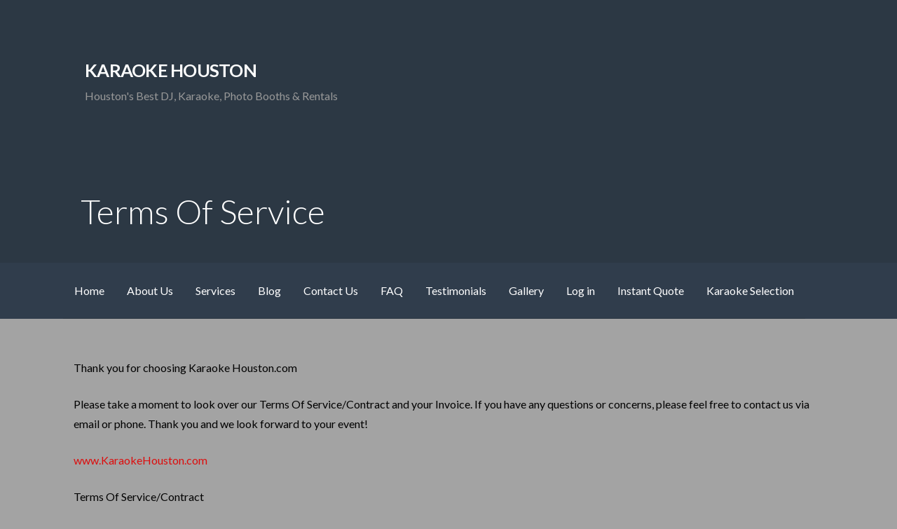

--- FILE ---
content_type: text/html; charset=UTF-8
request_url: https://karaokehouston.com/terms-of-service/
body_size: 17479
content:
<!DOCTYPE html>

<html dir="ltr" lang="en-US" prefix="og: https://ogp.me/ns#">

<head>

	<meta charset="UTF-8">

	<meta name="viewport" content="width=device-width, initial-scale=1">

	<link rel="profile" href="http://gmpg.org/xfn/11">

	<link rel="pingback" href="https://karaokehouston.com/xmlrpc.php">

	<title>Terms Of Service - Karaoke Houston</title>
	<style>img:is([sizes="auto" i], [sizes^="auto," i]) { contain-intrinsic-size: 3000px 1500px }</style>
	
		<!-- All in One SEO 4.9.2 - aioseo.com -->
	<meta name="description" content="Thank you for choosing Karaoke Houston.com Please take a moment to look over our Terms Of Service/Contract and your Invoice. If you have any questions or concerns, please feel free to contact us via email or phone. Thank you and we look forward to your event! www.KaraokeHouston.com Terms Of Service/Contract Please Read Over Terms Of" />
	<meta name="robots" content="max-image-preview:large" />
	<link rel="canonical" href="https://karaokehouston.com/terms-of-service/" />
	<meta name="generator" content="All in One SEO (AIOSEO) 4.9.2" />
		<meta property="og:locale" content="en_US" />
		<meta property="og:site_name" content="Karaoke Houston - Houston&#039;s Best DJ, Karaoke, Photo Booths &amp; Rentals" />
		<meta property="og:type" content="article" />
		<meta property="og:title" content="Terms Of Service - Karaoke Houston" />
		<meta property="og:description" content="Thank you for choosing Karaoke Houston.com Please take a moment to look over our Terms Of Service/Contract and your Invoice. If you have any questions or concerns, please feel free to contact us via email or phone. Thank you and we look forward to your event! www.KaraokeHouston.com Terms Of Service/Contract Please Read Over Terms Of" />
		<meta property="og:url" content="https://karaokehouston.com/terms-of-service/" />
		<meta property="article:published_time" content="2018-04-23T23:08:51+00:00" />
		<meta property="article:modified_time" content="2019-03-04T05:29:29+00:00" />
		<meta name="twitter:card" content="summary_large_image" />
		<meta name="twitter:title" content="Terms Of Service - Karaoke Houston" />
		<meta name="twitter:description" content="Thank you for choosing Karaoke Houston.com Please take a moment to look over our Terms Of Service/Contract and your Invoice. If you have any questions or concerns, please feel free to contact us via email or phone. Thank you and we look forward to your event! www.KaraokeHouston.com Terms Of Service/Contract Please Read Over Terms Of" />
		<script type="application/ld+json" class="aioseo-schema">
			{"@context":"https:\/\/schema.org","@graph":[{"@type":"BreadcrumbList","@id":"https:\/\/karaokehouston.com\/terms-of-service\/#breadcrumblist","itemListElement":[{"@type":"ListItem","@id":"https:\/\/karaokehouston.com#listItem","position":1,"name":"Home","item":"https:\/\/karaokehouston.com","nextItem":{"@type":"ListItem","@id":"https:\/\/karaokehouston.com\/terms-of-service\/#listItem","name":"Terms Of Service"}},{"@type":"ListItem","@id":"https:\/\/karaokehouston.com\/terms-of-service\/#listItem","position":2,"name":"Terms Of Service","previousItem":{"@type":"ListItem","@id":"https:\/\/karaokehouston.com#listItem","name":"Home"}}]},{"@type":"Organization","@id":"https:\/\/karaokehouston.com\/#organization","name":"Karaoke Houston","description":"Houston's Best DJ, Karaoke, Photo Booths & Rentals","url":"https:\/\/karaokehouston.com\/"},{"@type":"WebPage","@id":"https:\/\/karaokehouston.com\/terms-of-service\/#webpage","url":"https:\/\/karaokehouston.com\/terms-of-service\/","name":"Terms Of Service - Karaoke Houston","description":"Thank you for choosing Karaoke Houston.com Please take a moment to look over our Terms Of Service\/Contract and your Invoice. If you have any questions or concerns, please feel free to contact us via email or phone. Thank you and we look forward to your event! www.KaraokeHouston.com Terms Of Service\/Contract Please Read Over Terms Of","inLanguage":"en-US","isPartOf":{"@id":"https:\/\/karaokehouston.com\/#website"},"breadcrumb":{"@id":"https:\/\/karaokehouston.com\/terms-of-service\/#breadcrumblist"},"datePublished":"2018-04-23T18:08:51-05:00","dateModified":"2019-03-03T23:29:29-06:00"},{"@type":"WebSite","@id":"https:\/\/karaokehouston.com\/#website","url":"https:\/\/karaokehouston.com\/","name":"Karaoke Houston","description":"Houston's Best DJ, Karaoke, Photo Booths & Rentals","inLanguage":"en-US","publisher":{"@id":"https:\/\/karaokehouston.com\/#organization"}}]}
		</script>
		<!-- All in One SEO -->

<link rel='dns-prefetch' href='//maxcdn.bootstrapcdn.com' />
<link rel='dns-prefetch' href='//fonts.googleapis.com' />
<link rel="alternate" type="application/rss+xml" title="Karaoke Houston &raquo; Feed" href="https://karaokehouston.com/feed/" />
<link rel="alternate" type="application/rss+xml" title="Karaoke Houston &raquo; Comments Feed" href="https://karaokehouston.com/comments/feed/" />
		<!-- This site uses the Google Analytics by MonsterInsights plugin v9.11.0 - Using Analytics tracking - https://www.monsterinsights.com/ -->
		<!-- Note: MonsterInsights is not currently configured on this site. The site owner needs to authenticate with Google Analytics in the MonsterInsights settings panel. -->
					<!-- No tracking code set -->
				<!-- / Google Analytics by MonsterInsights -->
		<script type="text/javascript">
/* <![CDATA[ */
window._wpemojiSettings = {"baseUrl":"https:\/\/s.w.org\/images\/core\/emoji\/16.0.1\/72x72\/","ext":".png","svgUrl":"https:\/\/s.w.org\/images\/core\/emoji\/16.0.1\/svg\/","svgExt":".svg","source":{"concatemoji":"https:\/\/karaokehouston.com\/wp-includes\/js\/wp-emoji-release.min.js?ver=6.8.3"}};
/*! This file is auto-generated */
!function(s,n){var o,i,e;function c(e){try{var t={supportTests:e,timestamp:(new Date).valueOf()};sessionStorage.setItem(o,JSON.stringify(t))}catch(e){}}function p(e,t,n){e.clearRect(0,0,e.canvas.width,e.canvas.height),e.fillText(t,0,0);var t=new Uint32Array(e.getImageData(0,0,e.canvas.width,e.canvas.height).data),a=(e.clearRect(0,0,e.canvas.width,e.canvas.height),e.fillText(n,0,0),new Uint32Array(e.getImageData(0,0,e.canvas.width,e.canvas.height).data));return t.every(function(e,t){return e===a[t]})}function u(e,t){e.clearRect(0,0,e.canvas.width,e.canvas.height),e.fillText(t,0,0);for(var n=e.getImageData(16,16,1,1),a=0;a<n.data.length;a++)if(0!==n.data[a])return!1;return!0}function f(e,t,n,a){switch(t){case"flag":return n(e,"\ud83c\udff3\ufe0f\u200d\u26a7\ufe0f","\ud83c\udff3\ufe0f\u200b\u26a7\ufe0f")?!1:!n(e,"\ud83c\udde8\ud83c\uddf6","\ud83c\udde8\u200b\ud83c\uddf6")&&!n(e,"\ud83c\udff4\udb40\udc67\udb40\udc62\udb40\udc65\udb40\udc6e\udb40\udc67\udb40\udc7f","\ud83c\udff4\u200b\udb40\udc67\u200b\udb40\udc62\u200b\udb40\udc65\u200b\udb40\udc6e\u200b\udb40\udc67\u200b\udb40\udc7f");case"emoji":return!a(e,"\ud83e\udedf")}return!1}function g(e,t,n,a){var r="undefined"!=typeof WorkerGlobalScope&&self instanceof WorkerGlobalScope?new OffscreenCanvas(300,150):s.createElement("canvas"),o=r.getContext("2d",{willReadFrequently:!0}),i=(o.textBaseline="top",o.font="600 32px Arial",{});return e.forEach(function(e){i[e]=t(o,e,n,a)}),i}function t(e){var t=s.createElement("script");t.src=e,t.defer=!0,s.head.appendChild(t)}"undefined"!=typeof Promise&&(o="wpEmojiSettingsSupports",i=["flag","emoji"],n.supports={everything:!0,everythingExceptFlag:!0},e=new Promise(function(e){s.addEventListener("DOMContentLoaded",e,{once:!0})}),new Promise(function(t){var n=function(){try{var e=JSON.parse(sessionStorage.getItem(o));if("object"==typeof e&&"number"==typeof e.timestamp&&(new Date).valueOf()<e.timestamp+604800&&"object"==typeof e.supportTests)return e.supportTests}catch(e){}return null}();if(!n){if("undefined"!=typeof Worker&&"undefined"!=typeof OffscreenCanvas&&"undefined"!=typeof URL&&URL.createObjectURL&&"undefined"!=typeof Blob)try{var e="postMessage("+g.toString()+"("+[JSON.stringify(i),f.toString(),p.toString(),u.toString()].join(",")+"));",a=new Blob([e],{type:"text/javascript"}),r=new Worker(URL.createObjectURL(a),{name:"wpTestEmojiSupports"});return void(r.onmessage=function(e){c(n=e.data),r.terminate(),t(n)})}catch(e){}c(n=g(i,f,p,u))}t(n)}).then(function(e){for(var t in e)n.supports[t]=e[t],n.supports.everything=n.supports.everything&&n.supports[t],"flag"!==t&&(n.supports.everythingExceptFlag=n.supports.everythingExceptFlag&&n.supports[t]);n.supports.everythingExceptFlag=n.supports.everythingExceptFlag&&!n.supports.flag,n.DOMReady=!1,n.readyCallback=function(){n.DOMReady=!0}}).then(function(){return e}).then(function(){var e;n.supports.everything||(n.readyCallback(),(e=n.source||{}).concatemoji?t(e.concatemoji):e.wpemoji&&e.twemoji&&(t(e.twemoji),t(e.wpemoji)))}))}((window,document),window._wpemojiSettings);
/* ]]> */
</script>
<link rel='stylesheet' id='sbr_styles-css' href='https://karaokehouston.com/wp-content/plugins/reviews-feed/assets/css/sbr-styles.min.css?ver=2.1.1' type='text/css' media='all' />
<link rel='stylesheet' id='sbi_styles-css' href='https://karaokehouston.com/wp-content/plugins/instagram-feed/css/sbi-styles.min.css?ver=6.10.0' type='text/css' media='all' />
<link rel='stylesheet' id='sby_common_styles-css' href='https://karaokehouston.com/wp-content/plugins/feeds-for-youtube/public/build/css/sb-youtube-common.css?ver=2.6.2' type='text/css' media='all' />
<link rel='stylesheet' id='sby_styles-css' href='https://karaokehouston.com/wp-content/plugins/feeds-for-youtube/public/build/css/sb-youtube-free.css?ver=2.6.2' type='text/css' media='all' />
<style id='wp-emoji-styles-inline-css' type='text/css'>

	img.wp-smiley, img.emoji {
		display: inline !important;
		border: none !important;
		box-shadow: none !important;
		height: 1em !important;
		width: 1em !important;
		margin: 0 0.07em !important;
		vertical-align: -0.1em !important;
		background: none !important;
		padding: 0 !important;
	}
</style>
<link rel='stylesheet' id='wp-block-library-css' href='https://karaokehouston.com/wp-includes/css/dist/block-library/style.min.css?ver=6.8.3' type='text/css' media='all' />
<style id='wp-block-library-theme-inline-css' type='text/css'>
.wp-block-audio :where(figcaption){color:#555;font-size:13px;text-align:center}.is-dark-theme .wp-block-audio :where(figcaption){color:#ffffffa6}.wp-block-audio{margin:0 0 1em}.wp-block-code{border:1px solid #ccc;border-radius:4px;font-family:Menlo,Consolas,monaco,monospace;padding:.8em 1em}.wp-block-embed :where(figcaption){color:#555;font-size:13px;text-align:center}.is-dark-theme .wp-block-embed :where(figcaption){color:#ffffffa6}.wp-block-embed{margin:0 0 1em}.blocks-gallery-caption{color:#555;font-size:13px;text-align:center}.is-dark-theme .blocks-gallery-caption{color:#ffffffa6}:root :where(.wp-block-image figcaption){color:#555;font-size:13px;text-align:center}.is-dark-theme :root :where(.wp-block-image figcaption){color:#ffffffa6}.wp-block-image{margin:0 0 1em}.wp-block-pullquote{border-bottom:4px solid;border-top:4px solid;color:currentColor;margin-bottom:1.75em}.wp-block-pullquote cite,.wp-block-pullquote footer,.wp-block-pullquote__citation{color:currentColor;font-size:.8125em;font-style:normal;text-transform:uppercase}.wp-block-quote{border-left:.25em solid;margin:0 0 1.75em;padding-left:1em}.wp-block-quote cite,.wp-block-quote footer{color:currentColor;font-size:.8125em;font-style:normal;position:relative}.wp-block-quote:where(.has-text-align-right){border-left:none;border-right:.25em solid;padding-left:0;padding-right:1em}.wp-block-quote:where(.has-text-align-center){border:none;padding-left:0}.wp-block-quote.is-large,.wp-block-quote.is-style-large,.wp-block-quote:where(.is-style-plain){border:none}.wp-block-search .wp-block-search__label{font-weight:700}.wp-block-search__button{border:1px solid #ccc;padding:.375em .625em}:where(.wp-block-group.has-background){padding:1.25em 2.375em}.wp-block-separator.has-css-opacity{opacity:.4}.wp-block-separator{border:none;border-bottom:2px solid;margin-left:auto;margin-right:auto}.wp-block-separator.has-alpha-channel-opacity{opacity:1}.wp-block-separator:not(.is-style-wide):not(.is-style-dots){width:100px}.wp-block-separator.has-background:not(.is-style-dots){border-bottom:none;height:1px}.wp-block-separator.has-background:not(.is-style-wide):not(.is-style-dots){height:2px}.wp-block-table{margin:0 0 1em}.wp-block-table td,.wp-block-table th{word-break:normal}.wp-block-table :where(figcaption){color:#555;font-size:13px;text-align:center}.is-dark-theme .wp-block-table :where(figcaption){color:#ffffffa6}.wp-block-video :where(figcaption){color:#555;font-size:13px;text-align:center}.is-dark-theme .wp-block-video :where(figcaption){color:#ffffffa6}.wp-block-video{margin:0 0 1em}:root :where(.wp-block-template-part.has-background){margin-bottom:0;margin-top:0;padding:1.25em 2.375em}
</style>
<style id='classic-theme-styles-inline-css' type='text/css'>
/*! This file is auto-generated */
.wp-block-button__link{color:#fff;background-color:#32373c;border-radius:9999px;box-shadow:none;text-decoration:none;padding:calc(.667em + 2px) calc(1.333em + 2px);font-size:1.125em}.wp-block-file__button{background:#32373c;color:#fff;text-decoration:none}
</style>
<link rel='stylesheet' id='aioseo/css/src/vue/standalone/blocks/table-of-contents/global.scss-css' href='https://karaokehouston.com/wp-content/plugins/all-in-one-seo-pack/dist/Lite/assets/css/table-of-contents/global.e90f6d47.css?ver=4.9.2' type='text/css' media='all' />
<link rel='stylesheet' id='wpzoom-social-icons-block-style-css' href='https://karaokehouston.com/wp-content/plugins/social-icons-widget-by-wpzoom/block/dist/style-wpzoom-social-icons.css?ver=4.5.3' type='text/css' media='all' />
<link rel='stylesheet' id='font-awesome-css' href='https://karaokehouston.com/wp-content/plugins/elementor/assets/lib/font-awesome/css/font-awesome.min.css?ver=4.7.0' type='text/css' media='all' />
<style id='global-styles-inline-css' type='text/css'>
:root{--wp--preset--aspect-ratio--square: 1;--wp--preset--aspect-ratio--4-3: 4/3;--wp--preset--aspect-ratio--3-4: 3/4;--wp--preset--aspect-ratio--3-2: 3/2;--wp--preset--aspect-ratio--2-3: 2/3;--wp--preset--aspect-ratio--16-9: 16/9;--wp--preset--aspect-ratio--9-16: 9/16;--wp--preset--color--black: #000000;--wp--preset--color--cyan-bluish-gray: #abb8c3;--wp--preset--color--white: #ffffff;--wp--preset--color--pale-pink: #f78da7;--wp--preset--color--vivid-red: #cf2e2e;--wp--preset--color--luminous-vivid-orange: #ff6900;--wp--preset--color--luminous-vivid-amber: #fcb900;--wp--preset--color--light-green-cyan: #7bdcb5;--wp--preset--color--vivid-green-cyan: #00d084;--wp--preset--color--pale-cyan-blue: #8ed1fc;--wp--preset--color--vivid-cyan-blue: #0693e3;--wp--preset--color--vivid-purple: #9b51e0;--wp--preset--color--primary: #03263B;--wp--preset--color--secondary: #0b3954;--wp--preset--color--tertiary: #bddae6;--wp--preset--color--quaternary: #ff6663;--wp--preset--color--quinary: #ffffff;--wp--preset--gradient--vivid-cyan-blue-to-vivid-purple: linear-gradient(135deg,rgba(6,147,227,1) 0%,rgb(155,81,224) 100%);--wp--preset--gradient--light-green-cyan-to-vivid-green-cyan: linear-gradient(135deg,rgb(122,220,180) 0%,rgb(0,208,130) 100%);--wp--preset--gradient--luminous-vivid-amber-to-luminous-vivid-orange: linear-gradient(135deg,rgba(252,185,0,1) 0%,rgba(255,105,0,1) 100%);--wp--preset--gradient--luminous-vivid-orange-to-vivid-red: linear-gradient(135deg,rgba(255,105,0,1) 0%,rgb(207,46,46) 100%);--wp--preset--gradient--very-light-gray-to-cyan-bluish-gray: linear-gradient(135deg,rgb(238,238,238) 0%,rgb(169,184,195) 100%);--wp--preset--gradient--cool-to-warm-spectrum: linear-gradient(135deg,rgb(74,234,220) 0%,rgb(151,120,209) 20%,rgb(207,42,186) 40%,rgb(238,44,130) 60%,rgb(251,105,98) 80%,rgb(254,248,76) 100%);--wp--preset--gradient--blush-light-purple: linear-gradient(135deg,rgb(255,206,236) 0%,rgb(152,150,240) 100%);--wp--preset--gradient--blush-bordeaux: linear-gradient(135deg,rgb(254,205,165) 0%,rgb(254,45,45) 50%,rgb(107,0,62) 100%);--wp--preset--gradient--luminous-dusk: linear-gradient(135deg,rgb(255,203,112) 0%,rgb(199,81,192) 50%,rgb(65,88,208) 100%);--wp--preset--gradient--pale-ocean: linear-gradient(135deg,rgb(255,245,203) 0%,rgb(182,227,212) 50%,rgb(51,167,181) 100%);--wp--preset--gradient--electric-grass: linear-gradient(135deg,rgb(202,248,128) 0%,rgb(113,206,126) 100%);--wp--preset--gradient--midnight: linear-gradient(135deg,rgb(2,3,129) 0%,rgb(40,116,252) 100%);--wp--preset--font-size--small: 13px;--wp--preset--font-size--medium: 20px;--wp--preset--font-size--large: 36px;--wp--preset--font-size--x-large: 42px;--wp--preset--spacing--20: 0.44rem;--wp--preset--spacing--30: 0.67rem;--wp--preset--spacing--40: 1rem;--wp--preset--spacing--50: 1.5rem;--wp--preset--spacing--60: 2.25rem;--wp--preset--spacing--70: 3.38rem;--wp--preset--spacing--80: 5.06rem;--wp--preset--shadow--natural: 6px 6px 9px rgba(0, 0, 0, 0.2);--wp--preset--shadow--deep: 12px 12px 50px rgba(0, 0, 0, 0.4);--wp--preset--shadow--sharp: 6px 6px 0px rgba(0, 0, 0, 0.2);--wp--preset--shadow--outlined: 6px 6px 0px -3px rgba(255, 255, 255, 1), 6px 6px rgba(0, 0, 0, 1);--wp--preset--shadow--crisp: 6px 6px 0px rgba(0, 0, 0, 1);}:where(.is-layout-flex){gap: 0.5em;}:where(.is-layout-grid){gap: 0.5em;}body .is-layout-flex{display: flex;}.is-layout-flex{flex-wrap: wrap;align-items: center;}.is-layout-flex > :is(*, div){margin: 0;}body .is-layout-grid{display: grid;}.is-layout-grid > :is(*, div){margin: 0;}:where(.wp-block-columns.is-layout-flex){gap: 2em;}:where(.wp-block-columns.is-layout-grid){gap: 2em;}:where(.wp-block-post-template.is-layout-flex){gap: 1.25em;}:where(.wp-block-post-template.is-layout-grid){gap: 1.25em;}.has-black-color{color: var(--wp--preset--color--black) !important;}.has-cyan-bluish-gray-color{color: var(--wp--preset--color--cyan-bluish-gray) !important;}.has-white-color{color: var(--wp--preset--color--white) !important;}.has-pale-pink-color{color: var(--wp--preset--color--pale-pink) !important;}.has-vivid-red-color{color: var(--wp--preset--color--vivid-red) !important;}.has-luminous-vivid-orange-color{color: var(--wp--preset--color--luminous-vivid-orange) !important;}.has-luminous-vivid-amber-color{color: var(--wp--preset--color--luminous-vivid-amber) !important;}.has-light-green-cyan-color{color: var(--wp--preset--color--light-green-cyan) !important;}.has-vivid-green-cyan-color{color: var(--wp--preset--color--vivid-green-cyan) !important;}.has-pale-cyan-blue-color{color: var(--wp--preset--color--pale-cyan-blue) !important;}.has-vivid-cyan-blue-color{color: var(--wp--preset--color--vivid-cyan-blue) !important;}.has-vivid-purple-color{color: var(--wp--preset--color--vivid-purple) !important;}.has-black-background-color{background-color: var(--wp--preset--color--black) !important;}.has-cyan-bluish-gray-background-color{background-color: var(--wp--preset--color--cyan-bluish-gray) !important;}.has-white-background-color{background-color: var(--wp--preset--color--white) !important;}.has-pale-pink-background-color{background-color: var(--wp--preset--color--pale-pink) !important;}.has-vivid-red-background-color{background-color: var(--wp--preset--color--vivid-red) !important;}.has-luminous-vivid-orange-background-color{background-color: var(--wp--preset--color--luminous-vivid-orange) !important;}.has-luminous-vivid-amber-background-color{background-color: var(--wp--preset--color--luminous-vivid-amber) !important;}.has-light-green-cyan-background-color{background-color: var(--wp--preset--color--light-green-cyan) !important;}.has-vivid-green-cyan-background-color{background-color: var(--wp--preset--color--vivid-green-cyan) !important;}.has-pale-cyan-blue-background-color{background-color: var(--wp--preset--color--pale-cyan-blue) !important;}.has-vivid-cyan-blue-background-color{background-color: var(--wp--preset--color--vivid-cyan-blue) !important;}.has-vivid-purple-background-color{background-color: var(--wp--preset--color--vivid-purple) !important;}.has-black-border-color{border-color: var(--wp--preset--color--black) !important;}.has-cyan-bluish-gray-border-color{border-color: var(--wp--preset--color--cyan-bluish-gray) !important;}.has-white-border-color{border-color: var(--wp--preset--color--white) !important;}.has-pale-pink-border-color{border-color: var(--wp--preset--color--pale-pink) !important;}.has-vivid-red-border-color{border-color: var(--wp--preset--color--vivid-red) !important;}.has-luminous-vivid-orange-border-color{border-color: var(--wp--preset--color--luminous-vivid-orange) !important;}.has-luminous-vivid-amber-border-color{border-color: var(--wp--preset--color--luminous-vivid-amber) !important;}.has-light-green-cyan-border-color{border-color: var(--wp--preset--color--light-green-cyan) !important;}.has-vivid-green-cyan-border-color{border-color: var(--wp--preset--color--vivid-green-cyan) !important;}.has-pale-cyan-blue-border-color{border-color: var(--wp--preset--color--pale-cyan-blue) !important;}.has-vivid-cyan-blue-border-color{border-color: var(--wp--preset--color--vivid-cyan-blue) !important;}.has-vivid-purple-border-color{border-color: var(--wp--preset--color--vivid-purple) !important;}.has-vivid-cyan-blue-to-vivid-purple-gradient-background{background: var(--wp--preset--gradient--vivid-cyan-blue-to-vivid-purple) !important;}.has-light-green-cyan-to-vivid-green-cyan-gradient-background{background: var(--wp--preset--gradient--light-green-cyan-to-vivid-green-cyan) !important;}.has-luminous-vivid-amber-to-luminous-vivid-orange-gradient-background{background: var(--wp--preset--gradient--luminous-vivid-amber-to-luminous-vivid-orange) !important;}.has-luminous-vivid-orange-to-vivid-red-gradient-background{background: var(--wp--preset--gradient--luminous-vivid-orange-to-vivid-red) !important;}.has-very-light-gray-to-cyan-bluish-gray-gradient-background{background: var(--wp--preset--gradient--very-light-gray-to-cyan-bluish-gray) !important;}.has-cool-to-warm-spectrum-gradient-background{background: var(--wp--preset--gradient--cool-to-warm-spectrum) !important;}.has-blush-light-purple-gradient-background{background: var(--wp--preset--gradient--blush-light-purple) !important;}.has-blush-bordeaux-gradient-background{background: var(--wp--preset--gradient--blush-bordeaux) !important;}.has-luminous-dusk-gradient-background{background: var(--wp--preset--gradient--luminous-dusk) !important;}.has-pale-ocean-gradient-background{background: var(--wp--preset--gradient--pale-ocean) !important;}.has-electric-grass-gradient-background{background: var(--wp--preset--gradient--electric-grass) !important;}.has-midnight-gradient-background{background: var(--wp--preset--gradient--midnight) !important;}.has-small-font-size{font-size: var(--wp--preset--font-size--small) !important;}.has-medium-font-size{font-size: var(--wp--preset--font-size--medium) !important;}.has-large-font-size{font-size: var(--wp--preset--font-size--large) !important;}.has-x-large-font-size{font-size: var(--wp--preset--font-size--x-large) !important;}
:where(.wp-block-post-template.is-layout-flex){gap: 1.25em;}:where(.wp-block-post-template.is-layout-grid){gap: 1.25em;}
:where(.wp-block-columns.is-layout-flex){gap: 2em;}:where(.wp-block-columns.is-layout-grid){gap: 2em;}
:root :where(.wp-block-pullquote){font-size: 1.5em;line-height: 1.6;}
</style>
<link rel='stylesheet' id='ctf_styles-css' href='https://karaokehouston.com/wp-content/plugins/custom-twitter-feeds/css/ctf-styles.min.css?ver=2.3.1' type='text/css' media='all' />
<link rel='stylesheet' id='ss-style-css' href='https://karaokehouston.com/wp-content/plugins/electronic-signatures/css/swiftsignature-style.css?ver=6.8.3' type='text/css' media='' />
<link rel='stylesheet' id='swift-bs-modal-css' href='https://karaokehouston.com/wp-content/plugins/electronic-signatures/css/ssing_bs_modal.min.css?ver=6.8.3' type='text/css' media='' />
<link rel='stylesheet' id='ce_responsive-css' href='https://karaokehouston.com/wp-content/plugins/simple-embed-code/css/video-container.min.css?ver=2.5.1' type='text/css' media='all' />
<link rel='stylesheet' id='cff-css' href='https://karaokehouston.com/wp-content/plugins/custom-facebook-feed/assets/css/cff-style.min.css?ver=4.3.4' type='text/css' media='all' />
<link rel='stylesheet' id='sb-font-awesome-css' href='https://maxcdn.bootstrapcdn.com/font-awesome/4.7.0/css/font-awesome.min.css?ver=6.8.3' type='text/css' media='all' />
<link rel='stylesheet' id='ecwd-popup-style-css' href='https://karaokehouston.com/wp-content/plugins/event-calendar-wd/css/ecwd_popup.css?ver=5.1.37_5abef8a14a66f' type='text/css' media='all' />
<link rel='stylesheet' id='ecwd_font-awesome-css' href='https://karaokehouston.com/wp-content/plugins/event-calendar-wd/css/font-awesome/font-awesome.css?ver=5.1.37_5abef8a14a66f' type='text/css' media='all' />
<link rel='stylesheet' id='ecwd-public-css' href='https://karaokehouston.com/wp-content/plugins/event-calendar-wd/css/style.css?ver=5.1.37_5abef8a14a66f' type='text/css' media='all' />
<link rel='stylesheet' id='activation-css' href='https://karaokehouston.com/wp-content/themes/activation/style.css?ver=1.2.2' type='text/css' media='all' />
<style id='activation-inline-css' type='text/css'>
.site-title a,.site-title a:visited{color:#ffffff;}.site-title a:hover,.site-title a:visited:hover{color:rgba(255, 255, 255, 0.8);}
.site-description{color:#999999;}
.hero,.hero .widget h1,.hero .widget h2,.hero .widget h3,.hero .widget h4,.hero .widget h5,.hero .widget h6,.hero .widget p,.hero .widget blockquote,.hero .widget cite,.hero .widget table,.hero .widget ul,.hero .widget ol,.hero .widget li,.hero .widget dd,.hero .widget dt,.hero .widget address,.hero .widget code,.hero .widget pre,.hero .widget .widget-title,.hero .page-header h1{color:#ffffff;}
.main-navigation ul li a,.main-navigation ul li a:visited,.main-navigation ul li a:hover,.main-navigation ul li a:focus,.main-navigation ul li a:visited:hover{color:#ffffff;}.main-navigation .sub-menu .menu-item-has-children > a::after{border-right-color:#ffffff;border-left-color:#ffffff;}.menu-toggle div{background-color:#ffffff;}.main-navigation ul li a:hover,.main-navigation ul li a:focus{color:rgba(255, 255, 255, 0.8);}
h1,h2,h3,h4,h5,h6,label,legend,table th,dl dt,.entry-title,.entry-title a,.entry-title a:visited,.widget-title{color:#020202;}.entry-title a:hover,.entry-title a:visited:hover,.entry-title a:focus,.entry-title a:visited:focus,.entry-title a:active,.entry-title a:visited:active{color:rgba(2, 2, 2, 0.8);}
body,input,select,textarea,input[type="text"]:focus,input[type="email"]:focus,input[type="url"]:focus,input[type="password"]:focus,input[type="search"]:focus,input[type="number"]:focus,input[type="tel"]:focus,input[type="range"]:focus,input[type="date"]:focus,input[type="month"]:focus,input[type="week"]:focus,input[type="time"]:focus,input[type="datetime"]:focus,input[type="datetime-local"]:focus,input[type="color"]:focus,textarea:focus,.navigation.pagination .paging-nav-text{color:#020202;}.fl-callout-text,.fl-rich-text{color:#020202;}hr{background-color:rgba(2, 2, 2, 0.1);border-color:rgba(2, 2, 2, 0.1);}input[type="text"],input[type="email"],input[type="url"],input[type="password"],input[type="search"],input[type="number"],input[type="tel"],input[type="range"],input[type="date"],input[type="month"],input[type="week"],input[type="time"],input[type="datetime"],input[type="datetime-local"],input[type="color"],textarea,.select2-container .select2-choice{color:rgba(2, 2, 2, 0.5);border-color:rgba(2, 2, 2, 0.1);}select,fieldset,blockquote,pre,code,abbr,acronym,.hentry table th,.hentry table td{border-color:rgba(2, 2, 2, 0.1);}.hentry table tr:hover td{background-color:rgba(2, 2, 2, 0.05);}
blockquote,.entry-meta,.entry-footer,.comment-meta .says,.logged-in-as,.wp-block-coblocks-author__heading{color:#c1c1c1;}
.site-footer .widget-title,.site-footer h1,.site-footer h2,.site-footer h3,.site-footer h4,.site-footer h5,.site-footer h6{color:#ffffff;}
.site-footer .widget,.site-footer .widget form label{color:#ffffff;}
.footer-menu ul li a,.footer-menu ul li a:visited{color:#7c848c;}.site-info-wrapper .social-menu a{background-color:#7c848c;}.footer-menu ul li a:hover,.footer-menu ul li a:visited:hover{color:rgba(124, 132, 140, 0.8);}
.site-info-wrapper .site-info-text{color:#7c848c;}
a,a:visited,.entry-title a:hover,.entry-title a:visited:hover{color:#dd0d0d;}.navigation.pagination .nav-links .page-numbers.current,.social-menu a:hover{background-color:#dd0d0d;}a:hover,a:visited:hover,a:focus,a:visited:focus,a:active,a:visited:active{color:rgba(221, 13, 13, 0.8);}.comment-list li.bypostauthor{border-color:rgba(221, 13, 13, 0.2);}
button,a.button,a.button:visited,input[type="button"],input[type="reset"],input[type="submit"],.wp-block-button__link,.site-info-wrapper .social-menu a:hover{background-color:#39bc72;border-color:#39bc72;}.woocommerce button.button.alt.disabled,.woocommerce button.button.alt.disabled:hover{background-color:#39bc72;}a.fl-button,a.fl-button:visited,.content-area .fl-builder-content a.fl-button,.content-area .fl-builder-content a.fl-button:visited{background-color:#39bc72;border-color:#39bc72;}button:hover,button:active,button:focus,a.button:hover,a.button:active,a.button:focus,a.button:visited:hover,a.button:visited:active,a.button:visited:focus,input[type="button"]:hover,input[type="button"]:active,input[type="button"]:focus,input[type="reset"]:hover,input[type="reset"]:active,input[type="reset"]:focus,input[type="submit"]:hover,input[type="submit"]:active,input[type="submit"]:focus{background-color:rgba(57, 188, 114, 0.8);border-color:rgba(57, 188, 114, 0.8);}a.fl-button:hover,a.fl-button:active,a.fl-button:focus,a.fl-button:visited:hover,a.fl-button:visited:active,a.fl-button:visited:focus,.content-area .fl-builder-content a.fl-button:hover,.content-area .fl-builder-content a.fl-button:active,.content-area .fl-builder-content a.fl-button:focus,.content-area .fl-builder-content a.fl-button:visited:hover,.content-area .fl-builder-content a.fl-button:visited:active,.content-area .fl-builder-content a.fl-button:visited:focus{background-color:rgba(57, 188, 114, 0.8);border-color:rgba(57, 188, 114, 0.8);}
button,button:hover,button:active,button:focus,a.button,a.button:hover,a.button:active,a.button:focus,a.button:visited,a.button:visited:hover,a.button:visited:active,a.button:visited:focus,input[type="button"],input[type="button"]:hover,input[type="button"]:active,input[type="button"]:focus,input[type="reset"],input[type="reset"]:hover,input[type="reset"]:active,input[type="reset"]:focus,input[type="submit"],input[type="submit"]:hover,input[type="submit"]:active,input[type="submit"]:focus,.wp-block-button__link{color:#ffffff;}a.fl-button
				a.fl-button:hover,a.fl-button:active,a.fl-button:focus,a.fl-button:visited,a.fl-button:visited:hover,a.fl-button:visited:active,a.fl-button:visited:focus,.content-area .fl-builder-content a.fl-button,.content-area .fl-builder-content a.fl-button *,.content-area .fl-builder-content a.fl-button:visited,.content-area .fl-builder-content a.fl-button:visited *{color:#ffffff;}
body{background-color:#a3a3a3;}.navigation.pagination .nav-links .page-numbers.current{color:#a3a3a3;}
.site-header{background-color:#2c3845;}.site-header{-webkit-box-shadow:inset 0 0 0 9999em;-moz-box-shadow:inset 0 0 0 9999em;box-shadow:inset 0 0 0 9999em;color:rgba(44, 56, 69, 0.50);}
.main-navigation-container,.main-navigation.open,.main-navigation ul ul,.main-navigation .sub-menu{background-color:#303d4c;}
.site-footer{background-color:#303d4c;}
.site-info-wrapper{background-color:#2c3845;}.site-info-wrapper .social-menu a,.site-info-wrapper .social-menu a:visited,.site-info-wrapper .social-menu a:hover,.site-info-wrapper .social-menu a:visited:hover{color:#2c3845;}
.has-primary-color{color:#03263B;}.has-primary-background-color{background-color:#03263B;}
.has-secondary-color{color:#0b3954;}.has-secondary-background-color{background-color:#0b3954;}
.has-tertiary-color{color:#bddae6;}.has-tertiary-background-color{background-color:#bddae6;}
.has-quaternary-color{color:#ff6663;}.has-quaternary-background-color{background-color:#ff6663;}
.has-quinary-color{color:#ffffff;}.has-quinary-background-color{background-color:#ffffff;}
</style>
<link rel='stylesheet' id='wpzoom-social-icons-socicon-css' href='https://karaokehouston.com/wp-content/plugins/social-icons-widget-by-wpzoom/assets/css/wpzoom-socicon.css?ver=1764862167' type='text/css' media='all' />
<link rel='stylesheet' id='wpzoom-social-icons-genericons-css' href='https://karaokehouston.com/wp-content/plugins/social-icons-widget-by-wpzoom/assets/css/genericons.css?ver=1764862167' type='text/css' media='all' />
<link rel='stylesheet' id='wpzoom-social-icons-academicons-css' href='https://karaokehouston.com/wp-content/plugins/social-icons-widget-by-wpzoom/assets/css/academicons.min.css?ver=1764862167' type='text/css' media='all' />
<link rel='stylesheet' id='wpzoom-social-icons-font-awesome-3-css' href='https://karaokehouston.com/wp-content/plugins/social-icons-widget-by-wpzoom/assets/css/font-awesome-3.min.css?ver=1764862167' type='text/css' media='all' />
<link rel='stylesheet' id='dashicons-css' href='https://karaokehouston.com/wp-includes/css/dashicons.min.css?ver=6.8.3' type='text/css' media='all' />
<link rel='stylesheet' id='wpzoom-social-icons-styles-css' href='https://karaokehouston.com/wp-content/plugins/social-icons-widget-by-wpzoom/assets/css/wpzoom-social-icons-styles.css?ver=1764862167' type='text/css' media='all' />
<link rel='stylesheet' id='gem-base-css' href='https://karaokehouston.com/wp-content/plugins/godaddy-email-marketing-sign-up-forms/css/gem.min.css?ver=1.4.3' type='text/css' media='all' />
<link rel='stylesheet' id='activation-fonts-css' href='https://fonts.googleapis.com/css?family=Lato%3A300%2C400%2C700&#038;subset=latin&#038;ver=1.8.8' type='text/css' media='all' />
<style id='activation-fonts-inline-css' type='text/css'>
.site-title{font-family:"Lato", sans-serif;}
.main-navigation ul li a,.main-navigation ul li a:visited,button,a.button,a.fl-button,input[type="button"],input[type="reset"],input[type="submit"]{font-family:"Lato", sans-serif;}
h1,h2,h3,h4,h5,h6,label,legend,table th,dl dt,.entry-title,.widget-title{font-family:"Lato", sans-serif;}
body,p,ol li,ul li,dl dd,.fl-callout-text{font-family:"Lato", sans-serif;}
blockquote,.entry-meta,.entry-footer,.comment-list li .comment-meta .says,.comment-list li .comment-metadata,.comment-reply-link,#respond .logged-in-as{font-family:"Lato", sans-serif;}
</style>
<link rel='preload' as='font'  id='wpzoom-social-icons-font-academicons-woff2-css' href='https://karaokehouston.com/wp-content/plugins/social-icons-widget-by-wpzoom/assets/font/academicons.woff2?v=1.9.2'  type='font/woff2' crossorigin />
<link rel='preload' as='font'  id='wpzoom-social-icons-font-fontawesome-3-woff2-css' href='https://karaokehouston.com/wp-content/plugins/social-icons-widget-by-wpzoom/assets/font/fontawesome-webfont.woff2?v=4.7.0'  type='font/woff2' crossorigin />
<link rel='preload' as='font'  id='wpzoom-social-icons-font-genericons-woff-css' href='https://karaokehouston.com/wp-content/plugins/social-icons-widget-by-wpzoom/assets/font/Genericons.woff'  type='font/woff' crossorigin />
<link rel='preload' as='font'  id='wpzoom-social-icons-font-socicon-woff2-css' href='https://karaokehouston.com/wp-content/plugins/social-icons-widget-by-wpzoom/assets/font/socicon.woff2?v=4.5.3'  type='font/woff2' crossorigin />
<script type="text/javascript" src="https://karaokehouston.com/wp-includes/js/jquery/jquery.min.js?ver=3.7.1" id="jquery-core-js"></script>
<script type="text/javascript" src="https://karaokehouston.com/wp-includes/js/jquery/jquery-migrate.min.js?ver=3.4.1" id="jquery-migrate-js"></script>
<script type="text/javascript" src="https://karaokehouston.com/wp-content/plugins/event-calendar-wd/js/gmap/gmap3.js?ver=5.1.37_5abef8a14a66f" id="ecwd-gmap-public-js"></script>
<script type="text/javascript" src="https://karaokehouston.com/wp-content/plugins/event-calendar-wd/js/ecwd_popup.js?ver=5.1.37_5abef8a14a66f" id="ecwd-popup-js"></script>
<script type="text/javascript" src="https://karaokehouston.com/wp-includes/js/jquery/ui/core.min.js?ver=1.13.3" id="jquery-ui-core-js"></script>
<script type="text/javascript" src="https://karaokehouston.com/wp-includes/js/jquery/ui/mouse.min.js?ver=1.13.3" id="jquery-ui-mouse-js"></script>
<script type="text/javascript" src="https://karaokehouston.com/wp-includes/js/jquery/ui/draggable.min.js?ver=1.13.3" id="jquery-ui-draggable-js"></script>
<script type="text/javascript" src="https://karaokehouston.com/wp-content/plugins/beaver-builder-lite-version/js/jquery.imagesloaded.min.js?ver=2.9.4.1" id="imagesloaded-js"></script>
<script type="text/javascript" src="https://karaokehouston.com/wp-includes/js/masonry.min.js?ver=4.2.2" id="masonry-js"></script>
<script type="text/javascript" id="ecwd-public-js-extra">
/* <![CDATA[ */
var ecwd = {"ajaxurl":"https:\/\/karaokehouston.com\/wp-admin\/admin-ajax.php","ajaxnonce":"6cea40cacb","loadingText":"Loading...","event_popup_title_text":"Event Details","plugin_url":"https:\/\/karaokehouston.com\/wp-content\/plugins\/event-calendar-wd","gmap_type":"ROADMAP","gmap_redirect":"1","gmap_key":"AIzaSyBlOqm6_i7UZ5kMu_mIdkErZtoNtBFBstg","gmap_style":""};
/* ]]> */
</script>
<script type="text/javascript" src="https://karaokehouston.com/wp-content/plugins/event-calendar-wd/js/scripts.js?ver=5.1.37_5abef8a14a66f" id="ecwd-public-js"></script>
<link rel="https://api.w.org/" href="https://karaokehouston.com/wp-json/" /><link rel="alternate" title="JSON" type="application/json" href="https://karaokehouston.com/wp-json/wp/v2/pages/602" /><link rel="EditURI" type="application/rsd+xml" title="RSD" href="https://karaokehouston.com/xmlrpc.php?rsd" />
<meta name="generator" content="WordPress 6.8.3" />
<link rel='shortlink' href='https://karaokehouston.com/?p=602' />
<link rel="alternate" title="oEmbed (JSON)" type="application/json+oembed" href="https://karaokehouston.com/wp-json/oembed/1.0/embed?url=https%3A%2F%2Fkaraokehouston.com%2Fterms-of-service%2F" />
<link rel="alternate" title="oEmbed (XML)" type="text/xml+oembed" href="https://karaokehouston.com/wp-json/oembed/1.0/embed?url=https%3A%2F%2Fkaraokehouston.com%2Fterms-of-service%2F&#038;format=xml" />
<meta name="yandex-verification" content="b01b5bf59d67bdbe" />
<meta name="google-site-verification" content="DsvyrUQinSLS4xaKS_GQqwJ5a1WcaVpLdmDFc1XYpNI" /><meta name="generator" content="Elementor 3.33.6; features: additional_custom_breakpoints; settings: css_print_method-external, google_font-enabled, font_display-swap">
			<style>
				.e-con.e-parent:nth-of-type(n+4):not(.e-lazyloaded):not(.e-no-lazyload),
				.e-con.e-parent:nth-of-type(n+4):not(.e-lazyloaded):not(.e-no-lazyload) * {
					background-image: none !important;
				}
				@media screen and (max-height: 1024px) {
					.e-con.e-parent:nth-of-type(n+3):not(.e-lazyloaded):not(.e-no-lazyload),
					.e-con.e-parent:nth-of-type(n+3):not(.e-lazyloaded):not(.e-no-lazyload) * {
						background-image: none !important;
					}
				}
				@media screen and (max-height: 640px) {
					.e-con.e-parent:nth-of-type(n+2):not(.e-lazyloaded):not(.e-no-lazyload),
					.e-con.e-parent:nth-of-type(n+2):not(.e-lazyloaded):not(.e-no-lazyload) * {
						background-image: none !important;
					}
				}
			</style>
			<style type='text/css'>
.site-title a,.site-title a:visited{color:#ffffff;}
</style><style type="text/css" id="custom-background-css">
body.custom-background { background-color: #a3a3a3; }
</style>
	<link rel="icon" href="https://karaokehouston.com/wp-content/uploads/2018/04/cropped-Houston-Karaoke-Mascot-PNG-32x32.png" sizes="32x32" />
<link rel="icon" href="https://karaokehouston.com/wp-content/uploads/2018/04/cropped-Houston-Karaoke-Mascot-PNG-192x192.png" sizes="192x192" />
<link rel="apple-touch-icon" href="https://karaokehouston.com/wp-content/uploads/2018/04/cropped-Houston-Karaoke-Mascot-PNG-180x180.png" />
<meta name="msapplication-TileImage" content="https://karaokehouston.com/wp-content/uploads/2018/04/cropped-Houston-Karaoke-Mascot-PNG-270x270.png" />

</head>

<body class="wp-singular page-template-default page page-id-602 custom-background wp-theme-primer wp-child-theme-activation fl-builder-lite-2-9-4-1 fl-no-js ecwd-theme-parent-primer ecwd-theme-child-activation layout-one-column-wide elementor-default elementor-kit-6188">

	
	<div id="page" class="hfeed site">

		<a class="skip-link screen-reader-text" href="#content">Skip to content</a>

		
		<header id="masthead" class="site-header" role="banner">

			
			<div class="site-header-wrapper">

				
<div class="site-title-wrapper">

	
	<div class="site-title"><a href="https://karaokehouston.com/" rel="home">Karaoke Houston</a></div>
	<div class="site-description">Houston&#039;s Best DJ, Karaoke, Photo Booths &amp; Rentals</div>
</div><!-- .site-title-wrapper -->

<div class="hero">

	
	<div class="hero-inner">

		
<div class="page-title-container">

	<header class="page-header">

		<h1 class="page-title">Terms Of Service</h1>
	</header><!-- .entry-header -->

</div><!-- .page-title-container -->

	</div>

</div>

			</div><!-- .site-header-wrapper -->

			
		</header><!-- #masthead -->

		
<div class="main-navigation-container">

	
<div class="menu-toggle" id="menu-toggle" role="button" tabindex="0"
	>
	<div></div>
	<div></div>
	<div></div>
</div><!-- #menu-toggle -->

	<nav id="site-navigation" class="main-navigation">

		<div class="menu-primary-menu-container"><ul id="menu-primary-menu" class="menu"><li id="menu-item-170" class="menu-item menu-item-type-post_type menu-item-object-page menu-item-home menu-item-170"><a href="https://karaokehouston.com/">Home</a></li>
<li id="menu-item-172" class="menu-item menu-item-type-post_type menu-item-object-page menu-item-172"><a href="https://karaokehouston.com/boyte-owners/">About Us</a></li>
<li id="menu-item-169" class="menu-item menu-item-type-post_type menu-item-object-page menu-item-169"><a href="https://karaokehouston.com/services/">Services</a></li>
<li id="menu-item-166" class="menu-item menu-item-type-post_type menu-item-object-page menu-item-166"><a href="https://karaokehouston.com/karaoke-information-blog-stories/">Blog</a></li>
<li id="menu-item-171" class="menu-item menu-item-type-post_type menu-item-object-page menu-item-171"><a href="https://karaokehouston.com/contact/">Contact Us</a></li>
<li id="menu-item-237" class="menu-item menu-item-type-post_type menu-item-object-page menu-item-237"><a href="https://karaokehouston.com/faq/">FAQ</a></li>
<li id="menu-item-575" class="menu-item menu-item-type-post_type menu-item-object-page menu-item-575"><a href="https://karaokehouston.com/testimonials/">Testimonials</a></li>
<li id="menu-item-2578" class="menu-item menu-item-type-post_type menu-item-object-page menu-item-2578"><a href="https://karaokehouston.com/photo-booth-gallery/">Gallery</a></li>
<li id="menu-item-413" class="menu-item menu-item-type-post_type menu-item-object-page menu-item-413"><a href="https://karaokehouston.com/log-in/">Log in</a></li>
<li id="menu-item-1045" class="menu-item menu-item-type-post_type menu-item-object-page menu-item-1045"><a href="https://karaokehouston.com/instant-quote/">Instant Quote</a></li>
<li id="menu-item-3818" class="menu-item menu-item-type-post_type menu-item-object-page menu-item-3818"><a href="https://karaokehouston.com/songbooks-online/">Karaoke Selection</a></li>
</ul></div>
	</nav><!-- #site-navigation -->

	
</div>

		<div id="content" class="site-content">

<div id="primary" class="content-area">

	<main id="main" class="site-main" role="main">

		
			
<article id="post-602" class="post-602 page type-page status-publish hentry">

	
	
<div class="page-content">

	<p>Thank you for choosing Karaoke Houston.com</p>
<p>Please take a moment to look over our Terms Of Service/Contract and your Invoice. If you have any questions or concerns, please feel free to contact us via email or phone. Thank you and we look forward to your event!</p>
<p><a href="www.KaraokeHouston.com">www.KaraokeHouston.com</a></p>
<p>Terms Of Service/Contract</p>
<p><strong><u>Please Read Over Terms Of Service/Contract. By Paying Your Deposit This Confirms That You The Client And Karaoke Houston Are Agreeing and E-Signing To The Terms Of Service/Contract Listed Below For Your Event.</u></strong></p>
<p>Thank you for your business, and we look forward to working with you on your upcoming event. Here are a few quick reminders from our staff.</p>
<p>Please remember that all music requests must be sent to us at least one (1) week prior to your event. For Weddings, all music requests must be received at least two (2) weeks prior to your event. Music requests may be updated in your online event planner or emailed directly to agent@karaokehouston.com. Please keep in mind that all music is not made on Karaoke and that some tracks may not be available. Some DJ music may not be available or may not have a radio (Clean Edit). If in this case, we will let you know as soon as possible. If any songs you request are available we will have them for your event, as long as they are requested by the allotted time frame before your event date. If we are having any trouble finding any songs that you have requested, we will contact you to let you know either by email or phone. Please send all music requests to agent@karaokehouston.com or update them on your online event planner.</p>
<p><strong><u>KaraokeHouston/James And Jodie Boyte must receive a list of questions that was sent out to you the client via e-mail before you receive your initial booking/deposit Invoice. These questions must be filled out and received before a deposit invoice is issued. The list of questions is to help in the aid of your event success. If your event is Short Notice, then questions must be filled out and received the Same Day as the Original Booking/Invoice Date. If not received KaraokeHouston/James And Jodie Boyte are not responsible for any missing information.</u></strong></p>
<p><strong><u>If you are paying with a check please make check payable to </u></strong><strong><u>James Boyte</u></strong><strong><u>. </u></strong></p>
<p><strong><u>All checks must be received (3) weeks prior to above stated event date.</u></strong> Unless other arrangements have been made with Karaoke Houston/Jodie Boyte, and once again all checks are to be made out to <strong><u>James Boyte</u>.</strong> <strong><u>ALL CHECKS MUST BE MADE OUT TO JAMES BOYTE. IF NOT MADE OUT CORRECTLY THEY WILL NOT BE ACCEPTED. </u></strong></p>
<p>If check is made out to Karaoke Houston Or Anyone Other Than James Boyte a return check fee of $25 will be added to your total balance due, and must be paid no later than 24 hours of original date listed on check.</p>
<p>All Deposits must be made within 72 hours to guarantee your event date. Once deposit is made your event date is locked in for your event. Also, by paying deposit you agree to all terms and conditions in the Karaoke Houston Terms of Service/Contract. Unless other arrangements have been made with Karaoke Houston/Jodie Boyte about deposit they must be paid within 72 hours. <strong><u>All Final event payments if not made prior to your event date must be paid in Cash prior to DJ setup. </u></strong>Unless other arrangements have been made with Karaoke Houston/Jodie Boyte.</p>
<p>All overtime is paid in Cash or With Credit Card the day of event to DJ, prior to the DJ performing overtime. DJ will give 15 minutes warning before scheduled end time to check and see if overtime is needed. <strong><u>(Cash &amp; Credit Cards Only). If paying remaining balance by Credit Card a $10.00 convenience fee will be applied to the total balance due for your above stated event. </u></strong></p>
<p>In the instance that this event is canceled for any reason, a written notice must be provided two (2) weeks in advance to Karaoke Houston/Jodie Boyte. The notice must be sent by e-mail postdated no later than two (2) weeks from the event date. If a written notice is not received two (2) weeks prior to event date and event is canceled all monies owed to Karaoke Houston/James Boyte must be paid in full no later than 24 business hours from the said event date. This means that the full balance for your event must be paid to Karaoke Houston/James Boyte within 24 hours of your said event date. If not paid legal fees and other charges will apply. <strong><u>Deposit is only transferable. Deposit is non-refundable.</u></strong></p>
<p>In the instance of cancellation for any reason, according to written notice terms above. The client can hire Karaoke Houston for another event date and use the deposit/retainer fee for this event, and we will transfer the deposit/retainer fee to the new event.</p>
<p>If event is Outdoors and weather or acts of God beyond Karaoke Houston or Clients control occurs and event is canceled or cut short, Karaoke Houston will be compensated for services rendered/time performed. A Minimum of $150 plus travel charge (if applicable) will be due to Karaoke Houston on day of event and must be paid by Cash or Credit card. If Karaoke Houston&#8217;s DJ and equipment can be moved indoors or there is ample coverage provided for DJ and equipment, then event will continue as scheduled.</p>
<p><strong><u>(If Event Is Located Outdoors A Noise Ordinance Permit Must Be Obtained By The Client. Outdoor Events May Require A Permit. It Is The Clients Responsibility To Obtain Any Necessary Permits That Are Required For Outdoor Events. In The Event That The Event Must Be Cancelled Or Stopped Before Scheduled End Time, The Client Is Still Responsible For The Full Amount Of Monies Owed To KaraokeHuston. Music Volume Will Remain Within Legal Limits And Time For The County In Which Your Event Is Located. KaraokeHouston Is Not Responsible For Any Fines That May Be Assessed If The Client Fails To Obtain The Proper Permits.)  </u></strong></p>
<p>Please make sure all event information is correct. Check Event Address on all GPS systems and if Event Address does not pull up correctly please provide Karaoke Houston the correct location with step by step or written directions to Event Address.</p>
<p>Karaoke Houston is not responsible for being lost or late in the event that the address was not given properly. If Event Address is incorrect or does not take DJ to correct location per GPS systems, then please provide this information at least One (1) Week prior to event date.</p>
<p>Please make sure that all information is filled out on all forms/paperwork that Karaoke Houston sends to you and that they are received by Karaoke Houston by email at least two (2) weeks prior to your event date. Please check your spam folders for any forms/paperwork that may have been sent, as it may get placed there by accident. If forms/paperwork are not received, Karaoke Houston is not Responsible for any missing information that is required in the forms/paperwork.</p>
<p>If Event Location Requires Someone To Let DJ In, Please Make Sure That Karaoke Houston Has A Contact Person Name And Number In Order For Us To Contact Them In Case Of Not Being Able To Be Let Into Location. Karaoke Houston Is Not Responsible For Location(s) Not Letting DJ In With Ample Time For Setup.</p>
<p>If Karaoke Houston is delayed in setup due to the inability to contact the client on provided contact numbers, Karaoke Houston is not responsible for loss of event time.</p>
<p>Karaoke Houston Will Arrive At Least An Hour To An Hour And A Half Early To Allow Setup And Trouble Shooting. Karaoke Houston Will Need At Least One Hour To Setup And One Hour To Break Down. If You The Client Or Event Location Can Not Provide One Hour For Setup Or Break Down Please Make Arrangements With Karaoke Houston/Jodie Boyte In Advance. All Arrangements Must Be Emailed And Approved By Karaoke Houston/Jodie Boyte Before Said Event Date.</p>
<p>If any forms or documents need to be filled out or signed by Karaoke Houston/ James and Jodie Boyte. They need to be requested two (2) weeks prior to said event date. If forms are not requested two (2) weeks prior to said event date than a $25 form fee will be charged, fee must be paid before said documents are signed and released by Karaoke Houston/ James and Jodie Boyte. (ie: W9 forms, I9 forms, insurance and any other legal or formal documents that require Karaoke Houston or James and Jodie Boyte&#8217;s Personal Information, etc.) Please contact us for a list of documents that we will provide to you as the client or venue location. Events booked with less than two (2) weeks’ notice will be considered on a case by case basis.</p>
<p><strong><u>If other arrangements have been made with Karaoke Houston/Jodie Boyte, they must be confirmed through an email to the event account holder/client which is the person who booked event/hired us for the event. If arrangements are not made through email and confirmed then arrangements are considered as NOT VALID.</u></strong></p>
<p>If you have any questions or concerns about our terms of service /contract, please feel free to contact us via email or phone. Terms that are in our terms of service / contract do not always apply, they are stated to simply protect the client and Karaoke Houston in the event that they may occur.</p>
<p>If you have any questions about your upcoming event, please contact us via email or phone and we will be more than happy to help.</p>
<p>Once again Thank you and we look forward to your upcoming event!</p>
<p>You will be receiving an Invoice and this terms of service is also attached.</p>
<p>If you are having trouble opening the invoice document, we recommend that you install Adobe Reader.</p>
<p>You may pay your invoice by our PayPal link or you can contact us by phone and we can process your payment over the phone.</p>
<p><span style="color: #ff0000;"><strong>Photo Booth Specific Terms Of Service</strong></span></p>
<p><strong>Initial Payment, Fees and Cancellation Charges</strong></p>
<p>An initial deposit of $100 is required to secure your booking. Please click on our Contact Us link at the top to make your booking. The deposit you pay to secure your event is non-refundable 30 days leading up the event, and reflects the work we put into events prior to attending, and the bookings we will have missed be securing your date for you.</p>
<p>All cancellations must be made by contacting us via email at agent@faceitphotobooths.com. Once your event has been cancelled, your event date will immediately be available for other people to book. *Please note all refunds of monies paid will incur a fee to cover the transaction costs set in place by our 3rd party payment providers.</p>
<ul>
<li>Cancellation 30 days or more before the event – refund of the initial payment and/or all monies paid minus transaction fees*.</li>
<li>Cancellation between 30 – 15 days of the event – refund of any monies paid, excluding the 100% deposit and transaction fees*.</li>
<li>Cancellation within 15 days of the event – will have no refund of any monies paid</li>
</ul>
<p><strong>*fees are determined by our third party payment processor PAYPAL.</strong></p>
<p><strong>Full Payment</strong></p>
<p>Full payment is required at least 30 days before your event. You will need to log into our booking engine and pay.</p>
<p><strong>Venue, Access and Location</strong></p>
<p>It is your responsibility to ensure you have provided the venues contact information, address, name, and postcode for our attendants to find you. We also require that the venue allows reasonable access for loading, and suitable parking once the booth and equipment has been unloaded. If parking for loading is restricted you will be liable for any fines that occur as a result and or time used seeking a suitable location. We cannot be held responsible for any errors or delays resulting from incorrect or missing address details.</p>
<p><strong>Events beyond our Control</strong></p>
<p>Face It Photo Booths cannot be held responsible for any circumstances that may prevent us from attending your event; these may include but are not limited to, severe weather conditions, traffic delays, breakdown of our vehicles, sickness or equipment failure. In the case that we cannot attend or fulfill your hire due to events beyond our control we will contact you or the venue as soon as possible. In these instances, our liability will be limited to the refunding all of monies paid.</p>
<p><strong>Set-up of Services</strong></p>
<p>We will arrive to set up approximately 90 minutes before the hire period is due to commence. If you require the booth to be set up earlier an idle time charge applies.</p>
<p>It is your responsibility to ensure that the venue has agreed for us to be in attendance at their venue and at the agreed time. This also includes ensuring that there is access to enter the venue and enough space with a power socket within 5 Feet of where the services are to be. If there is insufficient space for us to set up you will still be charged the full hire amount.</p>
<p>It is your responsibility to inform us of any circumstances that may make setting up take longer, these may include but are not exhaustive to; going upstairs, a long distance from unloading area to set-up area, restricted access. If we are not aware of these and the set-up takes longer than normal your hire period may be intruded into.</p>
<p><strong>Hire Period</strong></p>
<p>The hire period will be for a set period, typically three hours, but as specified in the booking form and as agreed by both parties before. In addition this will cover the 60 – 90 minute setup time and 30 minute pack down time.</p>
<p>Use will commence at the agreed time and finish at the agreed time in the booking form unless due to technical difficulties on our behalf, when we provide the service for the set period once rectified.</p>
<p>If your event simply starts late or runs late, our period of hire will still be for the agreed period and times unless we agree to provide additional hours as per our additions.</p>
<p><strong>No Liability is accepted for:</strong></p>
<ol>
<li>Loss of or damage to property belonging to or travelling with the members of any group. For example watches, jewelery, cameras or clothing.</li>
<li>Personal injury or death of any participants however caused unless by proven negligence of Face It Photo Booths.</li>
</ol>
<p><strong>Termination of Hire</strong></p>
<p>Face It Photo Booths will not tolerate any abuse or threatening behavior to our employees. If this occurs Face It Photo Booths retain the right to terminate the hire, with no refund payable for hire time that has been cut short. We are providing a service to you , our staff should be treated with the respect they deserve.</p>
<p>Face It Photo Booths also retain the right to terminate a hire if they feel that any equipment or property belonging to Face It Photo Booths is in danger of being damaged or has been damaged due to unruly behavior from you. We also reserve the right to refuse guests to participate in the activities if we feel they are too unruly.</p>
<p>In any instances where we feel there is a need to terminate the hire we will attempt to speak with you or the hosting venue first, if possible to try to resolve the matter before termination.</p>
<p>You will be fully responsible for any damages caused by you or any other attendees at the event to the booth or booth equipment howsoever caused, with the sole exclusion of Face It Photo booths staff.</p>
<p>In the event of any damages caused by those present to property or equipment in use by Face It Photo Booths, you will be charged the full replacement cost and are liable to cost involved in termination of future events due to sourcing replacements.</p>
<p>Any damages must be reported to a member of Face It Photo Booths Staff immediately.</p>
<p><strong><u>By Paying Your Deposit This Confirms That You The Client And Karaoke Houston Are Agreeing And E-Signing To The Terms Of Service/Contract Listed Above For Your Event.</u></strong></p>
<p>Sincerely,</p>
<p>James &amp; Jodie Boyte</p>
<p><a href="mailto:agent@karaokehouston.com">agent@karaokehouston.com</a> <a href="https://karaokehouston.com/">www.KaraokeHouston.com</a> (832) 226 – 6565 / (832) 655 – 2961</p>

</div><!-- .page-content -->

	
</article><!-- #post-## -->

			
		
	</main><!-- #main -->

</div><!-- #primary -->




		</div><!-- #content -->

		
		<footer id="colophon" class="site-footer">

			<div class="site-footer-inner">

				
			</div><!-- .site-footer-inner -->

		</footer><!-- #colophon -->

		
<div class="site-info-wrapper">

	<div class="site-info">

		<div class="site-info-inner">

			
<nav class="footer-menu">

	<div class="menu-footer-menue-container"><ul id="menu-footer-menue" class="menu"><li id="menu-item-659" class="menu-item menu-item-type-custom menu-item-object-custom menu-item-home menu-item-659"><a href="https://karaokehouston.com">Home</a></li>
<li id="menu-item-664" class="menu-item menu-item-type-post_type menu-item-object-page menu-item-664"><a href="https://karaokehouston.com/contact/">Contact Us</a></li>
<li id="menu-item-661" class="menu-item menu-item-type-post_type menu-item-object-page menu-item-661"><a href="https://karaokehouston.com/testimonials/">Testimonials</a></li>
<li id="menu-item-1169" class="menu-item menu-item-type-post_type menu-item-object-page menu-item-1169"><a href="https://karaokehouston.com/mirror-booth-templates/">Mirror Frame Templates</a></li>
<li id="menu-item-1171" class="menu-item menu-item-type-post_type menu-item-object-page menu-item-1171"><a href="https://karaokehouston.com/photo-booth-back-drops/">Photo Booth Back Drops</a></li>
<li id="menu-item-2022" class="menu-item menu-item-type-post_type menu-item-object-page menu-item-2022"><a href="https://karaokehouston.com/custom-backdrop-selection/">Custom Back drop Selection</a></li>
<li id="menu-item-663" class="menu-item menu-item-type-post_type menu-item-object-page menu-item-663"><a href="https://karaokehouston.com/karaoke-information-blog-stories/">Karaoke Blog</a></li>
<li id="menu-item-1015" class="menu-item menu-item-type-post_type menu-item-object-page menu-item-1015"><a href="https://karaokehouston.com/non-profit-events/">Non Profit Events</a></li>
<li id="menu-item-1047" class="menu-item menu-item-type-post_type menu-item-object-page menu-item-1047"><a href="https://karaokehouston.com/instant-quote/">Instant Quote</a></li>
<li id="menu-item-1203" class="menu-item menu-item-type-post_type menu-item-object-page menu-item-1203"><a href="https://karaokehouston.com/review-us-links/">Leave A Review</a></li>
<li id="menu-item-660" class="menu-item menu-item-type-post_type menu-item-object-page current-menu-item page_item page-item-602 current_page_item menu-item-660"><a href="https://karaokehouston.com/terms-of-service/" aria-current="page">Terms Of Service</a></li>
</ul></div>
</nav><!-- .footer-menu -->

<div class="site-info-text">

	Copyright Karaoke Houston © 2018 Designed By Hitman Media
</div>

		</div><!-- .site-info-inner -->

	</div><!-- .site-info -->

</div><!-- .site-info-wrapper -->

	</div><!-- #page -->

	<script type="speculationrules">
{"prefetch":[{"source":"document","where":{"and":[{"href_matches":"\/*"},{"not":{"href_matches":["\/wp-*.php","\/wp-admin\/*","\/wp-content\/uploads\/*","\/wp-content\/*","\/wp-content\/plugins\/*","\/wp-content\/themes\/activation\/*","\/wp-content\/themes\/primer\/*","\/*\\?(.+)"]}},{"not":{"selector_matches":"a[rel~=\"nofollow\"]"}},{"not":{"selector_matches":".no-prefetch, .no-prefetch a"}}]},"eagerness":"conservative"}]}
</script>
<!-- Custom Facebook Feed JS -->
<script type="text/javascript">var cffajaxurl = "https://karaokehouston.com/wp-admin/admin-ajax.php";
var cfflinkhashtags = "true";
</script>
<!-- YouTube Feeds JS -->
<script type="text/javascript">

</script>
<!-- Instagram Feed JS -->
<script type="text/javascript">
var sbiajaxurl = "https://karaokehouston.com/wp-admin/admin-ajax.php";
</script>
			<script>
				const lazyloadRunObserver = () => {
					const lazyloadBackgrounds = document.querySelectorAll( `.e-con.e-parent:not(.e-lazyloaded)` );
					const lazyloadBackgroundObserver = new IntersectionObserver( ( entries ) => {
						entries.forEach( ( entry ) => {
							if ( entry.isIntersecting ) {
								let lazyloadBackground = entry.target;
								if( lazyloadBackground ) {
									lazyloadBackground.classList.add( 'e-lazyloaded' );
								}
								lazyloadBackgroundObserver.unobserve( entry.target );
							}
						});
					}, { rootMargin: '200px 0px 200px 0px' } );
					lazyloadBackgrounds.forEach( ( lazyloadBackground ) => {
						lazyloadBackgroundObserver.observe( lazyloadBackground );
					} );
				};
				const events = [
					'DOMContentLoaded',
					'elementor/lazyload/observe',
				];
				events.forEach( ( event ) => {
					document.addEventListener( event, lazyloadRunObserver );
				} );
			</script>
			<script type="module"  src="https://karaokehouston.com/wp-content/plugins/all-in-one-seo-pack/dist/Lite/assets/table-of-contents.95d0dfce.js?ver=4.9.2" id="aioseo/js/src/vue/standalone/blocks/table-of-contents/frontend.js-js"></script>
<script type="text/javascript" id="ssing-script-js-extra">
/* <![CDATA[ */
var ssign_ajax_object = {"ajax_url":"https:\/\/karaokehouston.com\/wp-admin\/admin-ajax.php","ssing_plugin_home_url":"https:\/\/karaokehouston.com\/wp-content\/plugins\/electronic-signatures\/"};
/* ]]> */
</script>
<script type="text/javascript" src="https://karaokehouston.com/wp-content/plugins/electronic-signatures/js/swiftsignature-script.js?ver=6.8.3" id="ssing-script-js"></script>
<script type="text/javascript" id="cffscripts-js-extra">
/* <![CDATA[ */
var cffOptions = {"placeholder":"https:\/\/karaokehouston.com\/wp-content\/plugins\/custom-facebook-feed\/assets\/img\/placeholder.png"};
/* ]]> */
</script>
<script type="text/javascript" src="https://karaokehouston.com/wp-content/plugins/custom-facebook-feed/assets/js/cff-scripts.js?ver=4.3.4" id="cffscripts-js"></script>
<script type="text/javascript" src="https://karaokehouston.com/wp-content/themes/primer/assets/js/navigation.min.js?ver=1.8.8" id="primer-navigation-js"></script>
<script type="text/javascript" src="https://karaokehouston.com/wp-content/plugins/social-icons-widget-by-wpzoom/assets/js/social-icons-widget-frontend.js?ver=1764862167" id="zoom-social-icons-widget-frontend-js"></script>
<script type="text/javascript" id="gem-main-js-extra">
/* <![CDATA[ */
var GEM = {"thankyou":"Thank you for signing up!","thankyou_suppressed":"Thank you for signing up! Please check your email to confirm your subscription.","oops":"Oops! There was a problem. Please try again.","email":"Please enter a valid email address.","required":"%s is a required field."};
/* ]]> */
</script>
<script type="text/javascript" src="https://karaokehouston.com/wp-content/plugins/godaddy-email-marketing-sign-up-forms/js/gem.min.js?ver=1.4.3" id="gem-main-js"></script>
	<script>
	/* IE11 skip link focus fix */
	/(trident|msie)/i.test(navigator.userAgent)&&document.getElementById&&window.addEventListener&&window.addEventListener("hashchange",function(){var t,e=location.hash.substring(1);/^[A-z0-9_-]+$/.test(e)&&(t=document.getElementById(e))&&(/^(?:a|select|input|button|textarea)$/i.test(t.tagName)||(t.tabIndex=-1),t.focus())},!1);
	</script>
			<script>'undefined'=== typeof _trfq || (window._trfq = []);'undefined'=== typeof _trfd && (window._trfd=[]),
                _trfd.push({'tccl.baseHost':'secureserver.net'}),
                _trfd.push({'ap':'wpaas'},
                    {'server':'1e8a7ada-b543-eebb-b366-7863166ecb55.secureserver.net'},
                    {'pod':'A2NLWPPOD08'},
                    {'storage':'a2cephmah003pod08_data14'},                     {'xid':'43906720'},
                    {'wp':'6.8.3'},
                    {'php':'7.4.33.11'},
                    {'loggedin':'0'},
                    {'cdn':'1'},
                    {'builder':''},
                    {'theme':'primer'},
                    {'wds':'0'},
                    {'wp_alloptions_count':'729'},
                    {'wp_alloptions_bytes':'901108'},
                    {'gdl_coming_soon_page':'0'}
                                    );
            var trafficScript = document.createElement('script'); trafficScript.src = 'https://img1.wsimg.com/signals/js/clients/scc-c2/scc-c2.min.js'; window.document.head.appendChild(trafficScript);</script>
		<script>window.addEventListener('click', function (elem) { var _elem$target, _elem$target$dataset, _window, _window$_trfq; return (elem === null || elem === void 0 ? void 0 : (_elem$target = elem.target) === null || _elem$target === void 0 ? void 0 : (_elem$target$dataset = _elem$target.dataset) === null || _elem$target$dataset === void 0 ? void 0 : _elem$target$dataset.eid) && ((_window = window) === null || _window === void 0 ? void 0 : (_window$_trfq = _window._trfq) === null || _window$_trfq === void 0 ? void 0 : _window$_trfq.push(["cmdLogEvent", "click", elem.target.dataset.eid]));});</script>
		<script src='https://img1.wsimg.com/traffic-assets/js/tccl-tti.min.js' onload="window.tti.calculateTTI()"></script>
		
</body>

</html>


--- FILE ---
content_type: text/css
request_url: https://karaokehouston.com/wp-content/plugins/electronic-signatures/css/swiftsignature-style.css?ver=6.8.3
body_size: 1444
content:
#sc_Frmswift a{text-decoration: none;box-shadow:none;}
#sc_Frmswift #signature-box{display: inline-block;}
#sc_Frmswift  #ss-initials-box{
    display: inline-block;
}
#sc_Frmswift ol,#sc_Frmswift ul{
    margin-left: 20px;
}
.sc-swift-form input[type="text"],
.sc-swift-form input[type="email"],
.sc-swift-form input[type="url"],
.sc-swift-form textarea{
    background-color: #fffdeb;
    border-color: #333;
    border-style: none none solid;
    border-width: 0 0 1px;
    margin: 5px;
    padding: 10px 7px;
    width: auto;
    min-width: 260px;
    max-width: 100%;
}
.sc-swift-form input[type="number"]{
    background-color: #fffdeb;
    border-color: #333;
    border-style: none none solid;
    border-width: 0 0 1px;
    margin: 5px;
    padding: 9px 7px;
    min-width: 100px;
}
.sc-swift-form input[type="text"]:active,
.sc-swift-form input[type="text"]:focus,
.sc-swift-form input[type="email"]:active,
.sc-swift-form input[type="email"]:focus,
.sc-swift-form input[type="url"]:active,
.sc-swift-form input[type="url"]:focus,
.sc-swift-form input[type="number"]:active,
.sc-swift-form input[type="number"]:focus,
.sc-swift-form textarea:active,
.sc-swift-form textarea:focus{
    background-color: #FFF678;
}
.sc-swift-form ::-webkit-input-placeholder { /* Chrome/Opera/Safari */
    color: #cfbe57 !important;
}
.sc-swift-form ::-moz-placeholder { /* Firefox 19+ */
    color: #cfbe57 !important;
}
.sc-swift-form :-ms-input-placeholder { /* IE 10+ */
    color: #cfbe57 !important;
}
.sc-swift-form :-moz-placeholder { /* Firefox 18- */
    color: #cfbe57 !important;
}
.sc-submit-button{
    text-align: center;
}
.swift_sign_submit:disabled{
    background-color: #fff;
    border: 2px solid #ccc;
    color: #666;
    padding: 10px;
    min-width: 150px;
}
.swift_sign_submit{
    margin: 15px 0;
    min-width: 150px;
}
.sc_print-field {
    border-bottom: 1px solid #ccc;
    padding: 5px;
}
#sc_Frmswift .sc_credit_text{
    font-size: 16px;
    margin: 15px 0;
    padding: 15px;
    background: #f9f9f9 none repeat scroll 0 0;
}
#sc_Frmswift .sc_credit_text > a {
    box-shadow: none !important;
    text-decoration: none;
    font-weight: bold;
}
.sc_consent_text{
    margin: 0 0 0px;
}
.sc_consent_text a:hover {
    color: #192abc;
    text-decoration: underline !important;
}
#sc_Frmswift label.ss-radioset,#sc_Frmswift label.ss-checkboxset{
    display: block;
}
#sc_Frmswift label.ss-radioset a,#sc_Frmswift label.ss-checkboxset a{
    vertical-align: middle;
}
#sc_Frmswift select{
    background: #fffdeb none repeat scroll 0 0;
    border:1px solid #333;
    /*    width: 260px;*/
    min-width: 100px;
    padding: 10px 7px;
}
.swiftsign-modal{
    display: none; /* Hidden by default */
    position: fixed; /* Stay in place */
    z-index: 1031; /* Sit on top */
    left: 0;
    top: 0;
    width: 100%; /* Full width */
    height: 100%; /* Full height */
}
.swiftsign-modal .swiftsign-modal-content {
    background-color: #fefefe;
    padding: 15px;
    box-shadow: 0 0 20px 0 rgba(0, 0, 0, 0.5);
    width: 80%;
    position: relative;
    height: 80%;
    border-radius: 3px;
    z-index: 99999;
}
.swiftsign-modal-overlay{
    width: 100%; /* Full width */
    height: 100%; /* Full height */
    background-color: rgb(0,0,0); /* Fallback color */
    background-color: rgba(0,0,0,0.4); /* Black w/ opacity */
    position: absolute;
}
.sc_typing-popup .swiftsign-modal-content{
    width: 70%;
    height: 70%;
    max-height: 315px;
}
.sc_thanks-popup .swiftsign-modal-content{
    width: 300px;
    height: 70%;
    max-height: 200px;
    top: auto;
    left: auto;
    bottom: 30px;
    right: 30px;
}
.swiftsign-modal .swiftsign-modal-close {
    cursor: pointer;
    float: right;
    position: absolute;
    right: -15px;
    top: -15px;
    z-index: 99999;
}
.swiftsign-modal-close:hover,
.swiftsign-modal-close:focus {
    color: black;
    text-decoration: none;
    cursor: pointer;
}
.swiftsign-input-error {
    box-shadow: 0 0 5px 0 rgba(255, 0, 0, 0.5) inset;
}
.sc_consent_text_link{
    overflow-y: scroll;
    height: 100%;
}
.swiftsign-signbox-error canvas{
    border-color: red !important;
}
.sc_typing-popup .close-modal{
    position: absolute;
    right: -15px;
    top: -15px;
    cursor: pointer;
}
.swiftsign-font-selected{
    background-color: #eee;
    border: 2px solid #196abc;
}
.swiftsign-typing-preview {
    text-align: center;
}
.swiftsign-typing-text-error{
    box-shadow: 0 0 5px 0 rgba(255, 0, 0, 0.6) inset;
}
.swiftsign-font-submit,.swift_sign_submit{
    background: #196abc;
    padding: 15px;
    color: #FFF;
    font-size: 14px;
    border: transparent;
}
.swiftsign-font-submit:hover,.swift_sign_submit:hover{opacity: 0.9;}
.swiftsign-field.swiftsign-field-error img{height: 20px;}

.sc-swift-form .ss-size-medium,.ss-size-medium{
    min-width: 260px;
    width: 260px;
}
.sc-swift-form .ss-size-long,.ss-size-long{
    width:520px !important;
}
.sc-swift-form .ss-size-fullline,.ss-size-fullline{
    width: 100% !important;
}
.ui-datepicker-month,.ui-datepicker-year{
    background-color: #fff;
    color: #1a1a1a;
}
.sc-swift-form .swift_date_dropdown {
    width: 150px;
    border: 1px solid !important;
    margin: 5px 0 !important;
}

/* tooltip*/
.swiftsign-tooltip{
    padding: 10px 20px;
    font-size: 12px !important;
    line-height: 16px !important;
    font-weight: normal !important;
    background: #fff !important;
    box-shadow: none !important;
    border: 1px solid #196abc !important;
}

.swiftsign-ui-tooltip, .swiftsign-arrow:after {
    background: #fff;
    border: 1px solid #196abc;
}
.swiftsign-arrow {
    width: 70px;
    height: 16px;
    overflow: hidden;
    position: absolute;
    left: 50%;
    margin-left: -35px;
    bottom: -16px;
}
.swiftsign-arrow.top {
    top: -16px;
    bottom: auto;
}
.swiftsign-arrow.left {
    left: 20%;
}
.swiftsign-arrow:after {
    content: "";
    position: absolute;
    left: 20px;
    top: -20px;
    width: 25px;
    height: 25px;
    box-shadow: 6px 5px 9px -9px black;
    -webkit-transform: rotate(45deg);
    -ms-transform: rotate(45deg);
    transform: rotate(45deg);
}
.swiftsign-arrow.top:after {
    bottom: -20px;
    top: auto;
}

/* file upload */
.swiftsign-uploadContainer{
    padding: 10px 0;
}
#swiftsign-drop-box, .swiftsign-upload-btn{
    cursor: pointer;
    margin: 20px auto;
    position: relative;
    height: 100px;
    text-align: center;
    width: 300px;
}
#swiftsign-drop-box p, .swiftsign-upload-btn{
    width: 300px;
    display: block;
    color: #000;
    margin: 0;
    padding: 35px 0;
}
#swiftsign-drop-box:before, .swiftsign-upload-btn:before {
    content: " ";
    position: absolute;
    z-index: -1;
    top: 1px;
    left: 1px;
    right: 1px;
    bottom: 1px;
    border: 2px dashed #196abc;
}
.swiftsign-upload-btn i{
    font-size: 30px;
    color: #196abc;
}
.swiftsign-file-upload{
    display: none !important;
}
.swiftsign-webcam-container{
    display: flex;
}
.swiftsign-webcam-cols{
    flex-grow: 1;
    flex-basis: 0;
}
.swiftsign-webcam-row{
    display: block;
}
.swiftsign-webcam{
    position: relative;
}
.swiftsign-webcam-btn{
    position: absolute;
    bottom: 0;
}
.swiftsign-webcam-fail{
    padding: 70px 15px;
    border: 2px solid #e1e1e1;
    text-align: center;
    width: 300px;
    height: 240px;
}
.swiftsign-webcam-fail i{
    font-size: 26px;
}
.ss-swift-id-field-containter{
    display: table;
    width: 100%;
    border: 2px dashed #196abc;
}
.ss-swift-id-table-row{
    display: table-row;
}
.ss-swift-id-table-col{
    display: table-cell;
    width: 33.33333%;
    border-right: 2px dashed #196abc;
}
.ss-swift-id-table-col:last-child{
    border-right: 0;
}
.ss-swift-id-field-containter #swiftsign-drop-box:before, .ss-swift-id-field-containter .swiftsign-upload-btn:before{
    border: none;
}
.ss-ID-preview-img{
    max-width: 100%;
    height: auto !important;
}
.ss_alert_notice{
    padding: 10px;
    border-radius: 4px;
    margin-bottom: 10px;
/*    display: none;*/
}
.ss_alert_notice span{
    display: block;
    font-size: 12px;
    margin-top: 10px;
}
.bg_danger, .bg_danger a{
    background: #f8d7da;
    color: #721c24;
}
.bg_danger a:hover{
    text-decoration: underline !important;
}
.text-center{
    text-align: center;
}